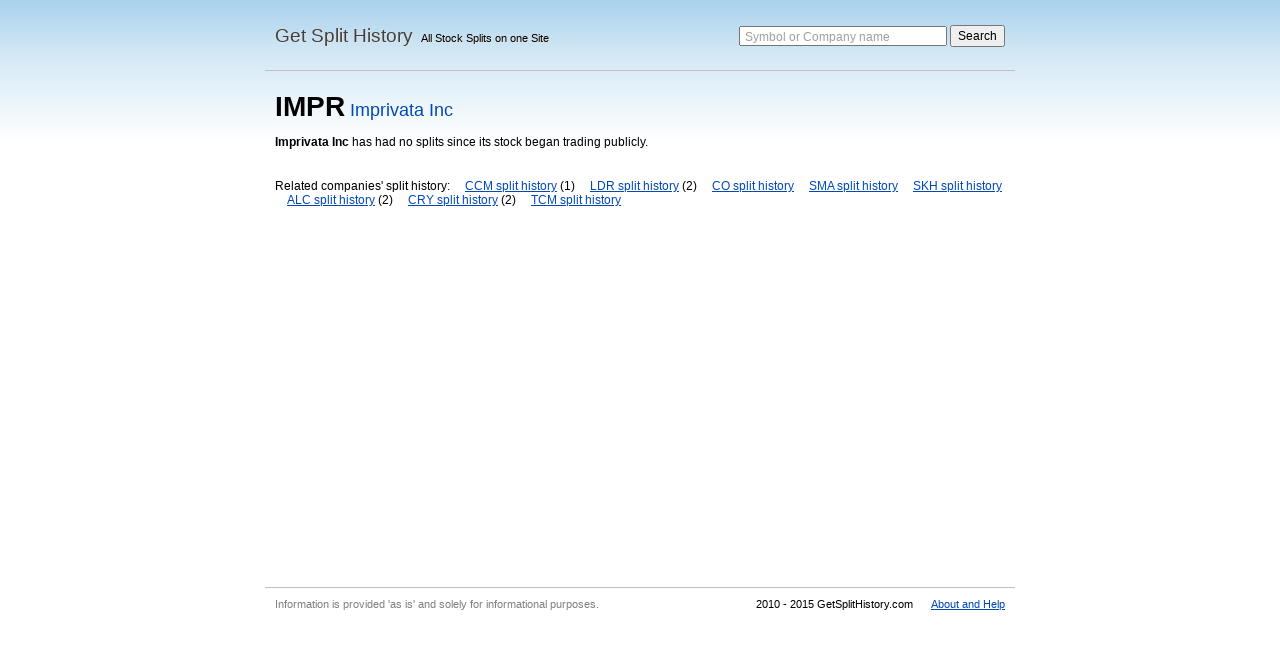

--- FILE ---
content_type: text/html; charset=utf-8
request_url: https://getsplithistory.com/IMPR
body_size: 2963
content:
<!DOCTYPE html>
<html>

<head>
<meta http-equiv="Content-Type" content="text/html; charset=utf-8">
<title>Imprivata Inc - IMPR - Get Stock Split History</title>
<meta name="description" content="Split history for Imprivata Inc. Review with ratios, actual prices and calculator for shares.">
<meta name="viewport" content="width=device-width, initial-scale=1, maximum-scale=1">
<link rel="shortcut icon" href="/favicon.ico">
<link type="text/css" href="/style.css" rel="stylesheet">
<script type="text/javascript" src="https://ajax.googleapis.com/ajax/libs/jquery/1.4.2/jquery.min.js"></script>
<script type="text/javascript" src="/script.js"></script>
<script type="text/javascript">$(document).ready(function(){initStart();startCompany();});</script>
<script type="text/javascript">

  var _gaq = _gaq || [];
  _gaq.push(['_setAccount', 'UA-3329357-5']);
  _gaq.push(['_trackPageview']);

  (function() {
    var ga = document.createElement('script'); ga.type = 'text/javascript'; ga.async = true;
    ga.src = ('https:' == document.location.protocol ? 'https://ssl' : 'http://www') + '.google-analytics.com/ga.js';
    var s = document.getElementsByTagName('script')[0]; s.parentNode.insertBefore(ga, s);
  })();

</script>
<script data-ad-client="ca-pub-4623992893677157" async src="https://pagead2.googlesyndication.com/pagead/js/adsbygoogle.js"></script>
</head>

<body>
<div id="container">
<div id="header"><div class="logo"><h1><a href="/">Get Split History</a></h1><span class="slogan">All Stock Splits on one Site</span></div><div class="search"><form action="/search" method="get"><label for="search">Symbol or Company name</label><input type="text" name="q" class="input" id="search"> <input type="submit" value="Search" class="submit"></form></div></div>
<div id="main">
<h2><span class="symbol">IMPR</span> <span class="company c-blue">Imprivata Inc</span></h2><div class="splits-text"><b>Imprivata Inc</b> has had no splits since its stock began trading publicly.</div><div class="break h-30"></div><div>Related companies' split history:  <span class="ml-12"><a href="/CCM" class="link">CCM split history</a> (1)</span> <span class="ml-12"><a href="/LDR" class="link">LDR split history</a> (2)</span> <span class="ml-12"><a href="/CO" class="link">CO split history</a></span> <span class="ml-12"><a href="/SMA" class="link">SMA split history</a></span> <span class="ml-12"><a href="/SKH" class="link">SKH split history</a></span> <span class="ml-12"><a href="/ALC" class="link">ALC split history</a> (2)</span> <span class="ml-12"><a href="/CRY" class="link">CRY split history</a> (2)</span> <span class="ml-12"><a href="/TCM" class="link">TCM split history</a></span></div></div>
<div id="footer"><div class="f-left"><span class="f-11 c-light" id="disclaimer"></span></div><div class="f-right">2010 - 2015 GetSplitHistory.com <a href="/about" class="ml-15 link">About and Help</a></div></div>
</div>
</body>

</html>

--- FILE ---
content_type: text/html; charset=utf-8
request_url: https://www.google.com/recaptcha/api2/aframe
body_size: 268
content:
<!DOCTYPE HTML><html><head><meta http-equiv="content-type" content="text/html; charset=UTF-8"></head><body><script nonce="zIAj8VKWIIz7cnJ0ltdHsQ">/** Anti-fraud and anti-abuse applications only. See google.com/recaptcha */ try{var clients={'sodar':'https://pagead2.googlesyndication.com/pagead/sodar?'};window.addEventListener("message",function(a){try{if(a.source===window.parent){var b=JSON.parse(a.data);var c=clients[b['id']];if(c){var d=document.createElement('img');d.src=c+b['params']+'&rc='+(localStorage.getItem("rc::a")?sessionStorage.getItem("rc::b"):"");window.document.body.appendChild(d);sessionStorage.setItem("rc::e",parseInt(sessionStorage.getItem("rc::e")||0)+1);localStorage.setItem("rc::h",'1766362583978');}}}catch(b){}});window.parent.postMessage("_grecaptcha_ready", "*");}catch(b){}</script></body></html>

--- FILE ---
content_type: text/css
request_url: https://getsplithistory.com/style.css
body_size: 3603
content:
body, form, h1, h2, h3 {
    margin: 0;
    padding: 0;
}
body {
    background: url(images/background.png) repeat-x;
}
body, td, input {
    font-family: Arial, Helvetica, Tahoma, Verdana;
    font-size: 12px;
}
a.link {
    color: #0049B6;
    text-decoration: underline;
}
a.link:hover {
    text-decoration: none;
}
h3 {
    font-size: 13px;
    font-weight: normal;
}
#container {
    width: 750px;
    margin: 10px auto 20px auto;
}
#header {
    padding: 0 10px;
    height: 60px;
    border-bottom: 1px solid #C0C0C0;
}
.logo {
    margin-top: 15px;
    float: left;
    text-shadow: #E4E4E4 1px 1px 1px;
}
.logo h1 {
    font-size: 19px;
    font-weight: normal;
    color: #404040;
    float: left;
}
.logo h1 a {
    text-decoration: none;
    color: #404040;;
}
.logo .slogan {
    float: left;
    margin: 7px 0 0 8px;
    font-size: 11px;
}
#header .search {
    margin-top: 15px;
    float: right;
    text-align: right;
    position: relative;
}
#main .search {
    margin-top: 10px;
    position: relative;
    text-align: center;
}
.table-search {
    margin: 0 auto;
}
.search .input {
    width: 200px;
}
#main .search .input {
    width: 300px;
}
#footer {
    border-top: 1px solid #C0C0C0;
    padding: 10px;
    margin-top: 50px;
    text-align: right;
    font-size: 11px;
}
#main {
    margin: 20px 10px;
}
.search label {
    position: absolute;
    color: #A0A0A0;
    font-weight: normal;
    margin: 4px 0 0 6px;
    display: none;
    cursor: text;
    background: transparent;
    top: 0;
}
.search label.over {
    color: #CCCCCC;
}
h2 .symbol {
    font-size: 28px;
}
h2 .company {
    font-size: 18px;
    font-weight: normal;
}
.splits-text {
    margin-top: 12px;
}

.table-summary {
    width: 100%;
    height: 250px;
}
.table-summary .left {    vertical-align: top;
    width: 300px;
}
.table-summary .right {
    vertical-align: middle;
    text-align: center;
    font-size: 14px;
    line-height: 28px;
}

.table-list td {
    padding: 4px 5px;
    line-height: 23px;
    border-bottom: 1px solid #C8C8C8;
}
.table-list thead td {
    font-size: 11px;
    color: #404040;
}
.table-list thead a {
    color: #404040;
    text-decoration: none;
}
.table-list thead a:hover {
    text-decoration: underline;
}
.odd {
    background: #F5F5F5;
}
.even {
    background: transparent;
}
.over {
    background: #E2F1FA;
}
.calculation {
    border: 1px solid #C8C8C8;
    width: 60px;
    padding: 2px;
    text-align: right;
}
.calculation:focus {
    font-weight: bold;
}

.break {
    font-size: 0;
    height: 20px;
}
.bold { font-weight: bold; }
.c-blue { color: #0049B6; }
.c-red { color: #FF0000; }
.c-green { color: #008000; }
.c-light { color: #808080; }
.f-11 { font-size: 11px; }
.f-13 { font-size: 13px; }
.f-20 { font-size: 19px; }
.f-left { float: left; }
.f-right { float: right; }
.a-right { text-align: right; }
.a-center { text-align: center; }

.ml-3 { margin-left: 3px; }
.ml-5 { margin-left: 5px; }
.ml-12 { margin-left: 12px; }
.ml-15 { margin-left: 15px; }
.w-60 { width: 60px; }
.w-80 { width: 80px; }
.w-100 { width: 100px; }
.w-120 { width: 120px; }
.w-100-per { width: 100%; }
.h-30 { height: 30px; }
.h-50 { height: 50px; }

@media screen and (-webkit-min-device-pixel-ratio:0) {
    .search label { margin-top: 5px; }
    .search .submit { height: 22px; }
}

@media only screen and (max-width: 990px) {
    #container {
        width: auto;
    }
	.ml-3 { margin-left: 6px; }
	.ml-5 { margin-left: 10px; }
	.ml-12 { margin-left: 20px; }
	.ml-15 { margin-left: 25px; }
}

.aff a {	color: #0049b6;
	font-size: 14px;
	text-decoration: none;}

--- FILE ---
content_type: application/javascript
request_url: https://getsplithistory.com/script.js
body_size: 2457
content:
function initStart() {
    labelInput($(".search .input"));
    $(".search .submit").closest("form").bind("submit", function() {
        var s = $("#search");
        if($.trim(s.val()) == "") {
            s.val("").focus();
            return false;
        }
    });
}

function startHome() {
    $("#search").focus();
}

function startCompany() {
    var table = $("#table-splits");
    prepareTable(table);
    var c = ".calculation";
    $(c, table).bind("keyup", function() {
        var closest = $(this).closest("tr");
        var num = this.value;
        var ratio = 1/getVal(closest.get(0));
        closest.nextAll().each(function() {
            $(c, this).val(getRound(num*ratio));
            ratio /= parseFloat(getVal(this));
        });
        ratio = 1;
        closest.prevAll().each(function() {
            ratio /= parseFloat(getVal(this));
            $(c, this).val(getRound(num/ratio));
        });
    });
    $("#disclaimer").html("Information is provided 'as is' and solely for informational purposes.");
    // $(".symbol").closest("h2").before('<a href="http://www.tkqlhce.com/click-7805256-12158037-1427808210000?sid=t1" target="_blank" class="link f-right">► Open a TradeKing account and get $200</a>');

    function getRound(val) {
        if(isNaN(val)) return '-';
        return val == val.toFixed(2) ? val : val.toFixed(2);
    }
    function getVal($obj) {
        var val = $obj.className;
        if(val.indexOf(' ') > 0) val = val.substr(0, val.indexOf(' '));
        return val;
    }
}

function startSearch() {
    var table = $("#table-search");
    prepareTable(table);
}

function labelInput($input) {
    $input.bind("focus blur change keyup keydown", function(e) {
        $(this).prev().toggle( this.value == "" && e.type != "keydown" ); // don't use trim because of password input showing dot when space is typed
    }).bind("focus blur", function(e) {
        $(this).prev().toggleClass("over", e.type == "focus");
    }).each(function() {
        $(this).blur();
    });
}

function prepareTable(table) {
    if(table[0] && table[0].tBodies.length && table[0].tBodies[0].rows.length) zebraTable(table[0]);
}

function zebraTable(table) {
    $(" > tr:visible", table.tBodies).hover(
        function() { $(this).addClass("over"); },
        function() { $(this).removeClass("over"); }
    )
    .removeClass("even odd").filter(":even").addClass("odd")
    .end().filter(":odd").addClass("even");
}
